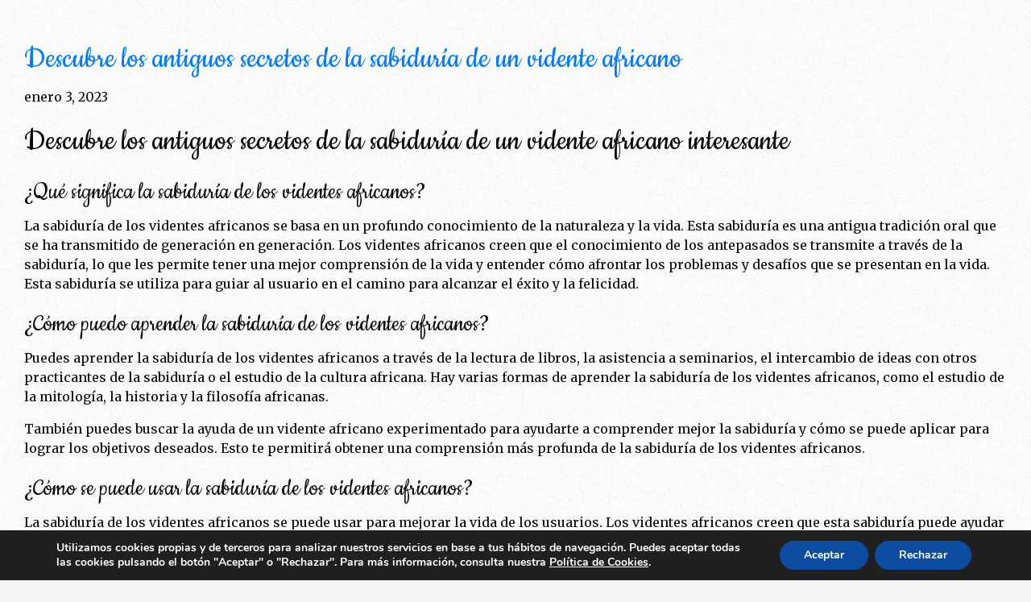

--- FILE ---
content_type: text/css
request_url: https://dentalista.es/wp-content/plugins/ipaginate/ipaginate-css.css?ver=2.70
body_size: -289
content:
/*
Default style for iPaginate plugin

*/

.ipaginate {
	clear: both;
	font-size: 14px;
	text-align: center;
	margin: 1em 0;
}

.ipaginate a,
.ipaginate span {
	text-decoration: none;
	padding: 5px;
	margin: 2px;
}

.ipaginate span.current {
	font-weight: bold;
}

--- FILE ---
content_type: text/css
request_url: https://dentalista.es/wp-content/themes/prettycards/style.css?ver=1.0.2
body_size: 2759
content:
/*
Theme Name: prettycards
Theme URI: https: //github.com/jjlazo79/prettycards
Author: Jose Lazo
Author URI: http: //joselazo.es/
Description: Please read: tidythemes.com/concept. Donations: https://calmestghost.com/donate. prettycards is the definitive WordPress boilerplate starter theme. We've carefully constructed the most clean and minimalist theme possible for designers and developers to use as a base to build websites for clients or to build completely custom themes from scratch. Clean, simple, unstyled, semi-minified, unformatted, and valid code, SEO-friendly, jQuery-enabled, no programmer comments, standardized and as white label as possible, and most importantly, the CSS is reset for cross-browser-compatability and no intrusive visual CSS styles have been added whatsoever. A perfect skeleton theme. For support and suggestions, go to: https://github.com/tidythemes/prettycards/issues. Thank you.
Tags: accessibility-ready, one-column, two-columns, custom-menu, featured-images, microformats, sticky-post, threaded-comments, translation-ready
Version: 1.0.2
Requires at least: 5.2
Tested up to: 5.9
Requires PHP: 7.0
License: GNU General Public License v3 or Later
License URI: https://www.gnu.org/licenses/gpl.html
Text Domain: prettycards

prettycards WordPress Theme © 2011-2022 TidyThemes
prettycards is distributed under the terms of the GNU GPL
*/

html{scroll-behavior:smooth}body{line-height:1}a{text-decoration-skip-ink:auto}a[href^="tel"]{color:inherit;text-decoration:none}button{outline:0}ol,ul{list-style:none}blockquote,q{quotes:none}blockquote:before,blockquote:after,q:before,q:after{content:none}q{display:inline;font-style:italic}q:before{content:'"';font-style:normal}q:after{content:'"';font-style:normal}textarea,input[type="text"],input[type="button"],input[type="submit"],input[type="reset"],input[type="search"],input[type="password"]{-webkit-appearance:none;appearance:none;border-radius:0}input[type="search"]{-webkit-appearance:textfield}table{border-collapse:collapse;border-spacing:0}th,td{padding:2px}big{font-size:120%}small,sup,sub{font-size:80%}sup{vertical-align:super}sub{vertical-align:sub}dd{margin-left:20px}kbd,tt{font-family:courier;font-size:12px}ins{text-decoration:underline}del,strike,s{text-decoration:line-through}dt{font-weight:bold}address,cite,var{font-style:italic}article,aside,details,figcaption,figure,footer,header,hgroup,menu,nav,section{display:block}*{box-sizing:border-box;-webkit-tap-highlight-color:transparent}
/* .sticky{}.bypostauthor{}.wp-caption{}.wp-caption-text{}.gallery-caption{}.alignright{}.alignleft{}.aligncenter{} */
.screen-reader-text{border:0;clip:rect(1px,1px,1px,1px);-webkit-clip-path:inset(50%);clip-path:inset(50%);height:1px;margin:-1px;overflow:hidden;padding:0;position:absolute!important;width:1px;word-wrap:normal!important;word-break:normal}
.screen-reader-text:focus{background-color:#f7f7f7;border-radius:3px;box-shadow:0 0 2px 2px rgba(0,0,0,.6);clip:auto!important;-webkit-clip-path:none;clip-path:none;color:#007acc;display:block;font-size:.875rem;font-weight:700;height:auto;right:5px;line-height:normal;padding:15px 23px 14px;text-decoration:none;top:5px;width:auto;z-index:100000}
.skip-link{left:-9999rem;top:2.5rem;z-index:999999999;text-decoration:underline}
.skip-link:focus{display:block;left:6px;top:7px;font-size:14px;font-weight:600;text-decoration:none;line-height:normal;padding:15px 23px 14px;z-index:100000;right:auto}
.visually-hidden:not(:focus):not(:active), .form-allowed-tags:not(:focus):not(:active){position:absolute !important;height:1px;width:1px;overflow:hidden;clip:rect(1px, 1px, 1px, 1px);white-space:nowrap}

body {
	font-family: 'Merriweather', serif;
	line-height: 1.5;
	background-color: #F5F5F5;
	color: #555555;
}

body.prettycards {
	background-image: url('img/background.png');
	background-position: center top;
}

body.page {
	margin: 30px;
}

body.page li {
	word-break: break-word;
}

h1,
h2,
h3,
h4,
h5,
h6 {
	margin: 20px 0 10px;
}

h1,
h2,
h3,
h4,
h5,
h6,
.h1,
.h2,
.h3,
.h4,
.h5,
.h6 {
	font-family: 'Cookie', cursive;
}

.font-cookie {
	font-family: 'Cookie', cursive;
}

section[class^='pagehome-'] {
	margin-left: -15px;
	margin-right: -15px;
}




/* HOME */
.pagehome-title {
	background-image: url('img/logo-header-linea.png');
	background-repeat: no-repeat;
	background-size: contain;
	background-position: center top;
}

.pagehome-title .custom-title {
	padding: 30px 0px;
}

.seer-item:before,
.seer-item:after {
	content: '';
	position: absolute;
	width: 100%;
	height: 40px;
	left: 0;
	background-image: url('img/bg-perfil-recorte-2.png');
	background-repeat: no-repeat;
	background-size: cover;
}

.seer-item {
	position: relative;
	background-color: #f8f8f8;
	border-left: solid 1px #555555;
	border-right: solid 1px #555555;
	border-radius: 5px;
}

.seer-item:before {
	top: 0;
}

.seer-item:after {
	bottom: 0;
	transform: rotate(180deg);
}

.seer-item--inner {
	background-color: #fff;
	border: solid 1px;
	margin: 6px;
}

.pagehome-cta {
	background-image: url('img/logo-llama.png');
	background-repeat: no-repeat;
	background-size: contain;
	background-position: center 42%;
}

.single-seer .seer-header {
	background-image: url('img/logo-header-linea.png');
	background-repeat: no-repeat;
	background-size: contain;
	background-position: center top;
}



/* SINGLE */
.bg-card-img {
    padding-top: 35px;
}

.single-seer .bg-card-small {
	background-image: url('img/bg-perfil-horizontal.png');
	background-size: contain;
	background-position: center center;
	background-repeat: no-repeat;
	padding: 30px 0px;
}

.seer-thumbnail {
	text-align: center;
}

.seer-content--about {
	background-color: #F8F8F8;
	border: solid 1px #555555;
}

.big-white-oval {
	background-color: #fff;
	border: solid 1px #555555;
	border-radius: 25px;
}

.seer-content--biography [class^='bg-'],
.seer-content--biography .has-background,
.prettycards footer {
	background: none;
}


/* JS */
.js-seer-status {
	padding: 10px 30px;
	display: inline-block;
}

.js-seer-status:before,
.js-seer-status:after {
	display: none;
}

.js-seer-status.not-available {
	background-color: #F3B0B0;
	color: #9F2727;
}

.js-seer-status.available {
	background-color: #B0F3DF;
	color: #279F7B;
}


/* MEDIA QUERIES */
@media screen and (max-width:400px) {
	.seer-item {
		padding-right: 2% !important;
		padding-left: 2% !important;
	}
}

@media screen and (max-width:575px) {
	.seers-list {
		margin: 0 auto;
		max-width: 320px;
	}
}

@media (min-width: 575px) {
	.seer-item--inner {
		margin-left: -5px;
		margin-right: -5px;
	}

	.big-white-oval {
		border-radius: 150px;
	}
}

@media (min-width: 768px) {
	.seer-item--inner {
		margin-left:  12px;
		margin-right:  12px;
	}
}

@media (min-width: 992px) {
	.pagehome-title {
		background-position: center center;
	}
	.single-seer .seer-content {
		margin-top: -50px;
	}

	.single-seer .seer-header {
		background-position: center center;
	}

	.single-seer .bg-card-small {
		background: none;
	}

	.single-seer .bg-card-img {
		background-image: url('img/bg-perfil-horizontal.png');
		background-size: contain;
		background-position: center center;
		background-repeat: no-repeat;
		padding: 25px 0px;
	}

	.seer-item--inner {
		margin-left: 4px;
		margin-right: 4px;
	}
}

@media (min-width: 1200px) {
	.seer-item--inner {
		margin-left: 16px;
		margin-right: 16px;
	}
}


/* Boostrap override */
@media (min-width: 1400px) {
	.container {
		max-width: 1400px;
	}
	.seer-item {
		border-left: solid 2px #a4a4a4;
		border-right: solid 2px #a4a4a4;
	}
	.seer-item--inner {
		border: solid 2px #a4a4a4;
		margin-left: 31px;
		margin-right: 31px;
	}
}

/* .prettycards .text-primary-color {
	color: #FFC367;
}

.prettycards .btn-primary {
	text-transform: uppercase;
	color: #0E0E0E;
	background-color: #FFC367;
	border-color: #FFC367
}

.prettycards .btn-primary:hover,
.prettycards .btn-primary:not(:disabled):not(.disabled).active,
.prettycards .btn-primary:not(:disabled):not(.disabled):active,
.prettycards .show>.btn-primary.dropdown-toggle {
	color: #0E0E0E;
	background-color: #dda959;
	border-color: #d19f52
}

.prettycards .btn-primary.focus,
.prettycards .btn-primary:focus {
	color: #0E0E0E;
	background-color: #dda959;
	border-color: #d19f52;
	box-shadow: 0 0 0 .2rem rgba(38, 143, 255, .5)
} */

.prettycards .btn-light {
	border: solid 2px #dda959;
}

.prettycards .btn-light:hover {
	border: solid 2px #d19f52;
}

.prettycards .border-r {
	border-radius: 5px;
}

.prettycards .btn-secondary {
	color: #fff;
	background-color: #279F7B;
	border-color: #279F7B;
}

.prettycards .border-secondary {
	border-color: #279F7B !important;
	color: #279F7B;
}
